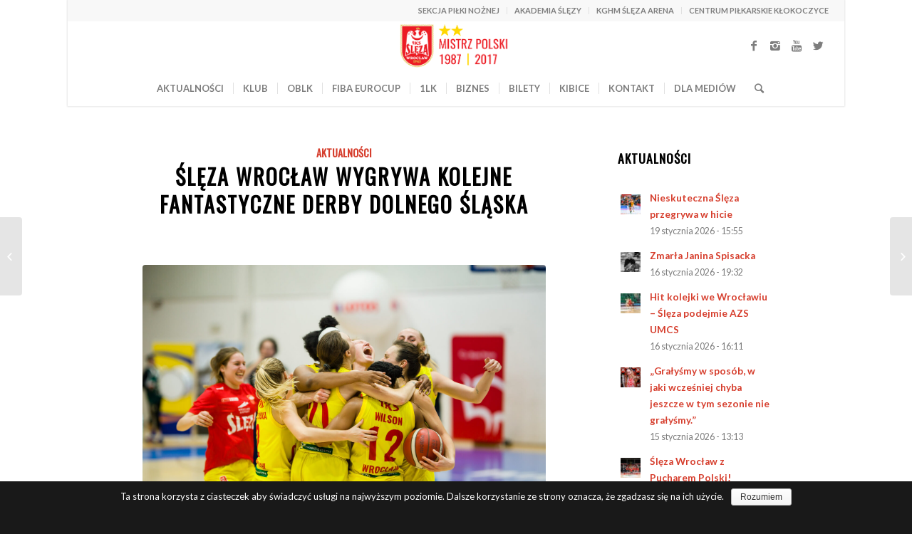

--- FILE ---
content_type: text/html; charset=UTF-8
request_url: http://koszykowka.slezawroclaw.pl/sleza-wroclaw-wygrywa-kolejne-fantastyczne-derby-dolnego-slaska/
body_size: 16922
content:
<!DOCTYPE html>
<html lang="pl-PL" prefix="og: http://ogp.me/ns#" class="html_boxed responsive av-preloader-active av-preloader-enabled av-default-lightbox  html_header_top html_logo_center html_bottom_nav_header html_menu_right html_custom html_header_sticky html_header_shrinking_disabled html_header_topbar_active html_mobile_menu_tablet html_disabled html_header_searchicon html_content_align_center html_header_unstick_top html_header_stretch html_minimal_header html_minimal_header_shadow html_elegant-blog html_entry_id_23893 av-no-preview ">
<head>
<meta charset="UTF-8" />


<!-- mobile setting -->
<meta name="viewport" content="width=device-width, initial-scale=1, maximum-scale=1">

<!-- Scripts/CSS and wp_head hook -->
<title>Ślęza Wrocław wygrywa kolejne fantastyczne derby Dolnego Śląska - Ślęza Wrocław - koszykówka</title>

<!-- This site is optimized with the Yoast SEO plugin v4.9 - https://yoast.com/wordpress/plugins/seo/ -->
<link rel="canonical" href="http://koszykowka.slezawroclaw.pl/sleza-wroclaw-wygrywa-kolejne-fantastyczne-derby-dolnego-slaska/" />
<meta property="og:locale" content="pl_PL" />
<meta property="og:type" content="article" />
<meta property="og:title" content="Ślęza Wrocław wygrywa kolejne fantastyczne derby Dolnego Śląska - Ślęza Wrocław - koszykówka" />
<meta property="og:description" content="Ślęza Wrocław pokonała po dogrywce BC Polkowice w meczu 5. kolejki Energa Basket Ligi Kobiet. Spotkanie to było znakomitą reklamą koszykówki i na długo powinno pozostać w pamięci fanów basketu. Już od pierwszych minut zapowiadało się na niezapomniane widowisko, bowiem żadna ze stron nie zamierzała odpuścić. Ślęza trafiła trzy trójki w sześć minut i żółto-czerwonym &hellip;" />
<meta property="og:url" content="http://koszykowka.slezawroclaw.pl/sleza-wroclaw-wygrywa-kolejne-fantastyczne-derby-dolnego-slaska/" />
<meta property="og:site_name" content="Ślęza Wrocław - koszykówka" />
<meta property="article:publisher" content="https://www.facebook.com/1KSSlezaWroclaw/" />
<meta property="article:section" content="Aktualności" />
<meta property="article:published_time" content="2021-10-31T22:34:03+00:00" />
<meta property="og:image" content="http://koszykowka.slezawroclaw.pl/wp-content/uploads/2021/10/R5A_0589.jpg" />
<meta property="og:image:width" content="2178" />
<meta property="og:image:height" content="1500" />
<meta name="twitter:card" content="summary" />
<meta name="twitter:description" content="Ślęza Wrocław pokonała po dogrywce BC Polkowice w meczu 5. kolejki Energa Basket Ligi Kobiet. Spotkanie to było znakomitą reklamą koszykówki i na długo powinno pozostać w pamięci fanów basketu. Już od pierwszych minut zapowiadało się na niezapomniane widowisko, bowiem żadna ze stron nie zamierzała odpuścić. Ślęza trafiła trzy trójki w sześć minut i żółto-czerwonym [&hellip;]" />
<meta name="twitter:title" content="Ślęza Wrocław wygrywa kolejne fantastyczne derby Dolnego Śląska - Ślęza Wrocław - koszykówka" />
<meta name="twitter:site" content="@SlezaWroclaw" />
<meta name="twitter:image" content="http://koszykowka.slezawroclaw.pl/wp-content/uploads/2021/10/R5A_0589.jpg" />
<meta name="twitter:creator" content="@SlezaWroclaw" />
<!-- / Yoast SEO plugin. -->

<link rel='dns-prefetch' href='//s.w.org' />
<link rel="alternate" type="application/rss+xml" title="Ślęza Wrocław - koszykówka &raquo; Kanał z wpisami" href="http://koszykowka.slezawroclaw.pl/feed/" />
<link rel="alternate" type="application/rss+xml" title="Ślęza Wrocław - koszykówka &raquo; Kanał z komentarzami" href="http://koszykowka.slezawroclaw.pl/comments/feed/" />
<link rel="alternate" type="application/rss+xml" title="Ślęza Wrocław - koszykówka &raquo; Ślęza Wrocław wygrywa kolejne fantastyczne derby Dolnego Śląska Kanał z komentarzami" href="http://koszykowka.slezawroclaw.pl/sleza-wroclaw-wygrywa-kolejne-fantastyczne-derby-dolnego-slaska/feed/" />

<!-- google webfont font replacement -->
<link rel='stylesheet' id='avia-google-webfont' href='//fonts.googleapis.com/css?family=Oswald%7CLato:300,400,700' type='text/css' media='all'/> 
		<script type="text/javascript">
			window._wpemojiSettings = {"baseUrl":"https:\/\/s.w.org\/images\/core\/emoji\/2.2.1\/72x72\/","ext":".png","svgUrl":"https:\/\/s.w.org\/images\/core\/emoji\/2.2.1\/svg\/","svgExt":".svg","source":{"concatemoji":"http:\/\/koszykowka.slezawroclaw.pl\/wp-includes\/js\/wp-emoji-release.min.js?ver=4.7.29"}};
			!function(t,a,e){var r,n,i,o=a.createElement("canvas"),l=o.getContext&&o.getContext("2d");function c(t){var e=a.createElement("script");e.src=t,e.defer=e.type="text/javascript",a.getElementsByTagName("head")[0].appendChild(e)}for(i=Array("flag","emoji4"),e.supports={everything:!0,everythingExceptFlag:!0},n=0;n<i.length;n++)e.supports[i[n]]=function(t){var e,a=String.fromCharCode;if(!l||!l.fillText)return!1;switch(l.clearRect(0,0,o.width,o.height),l.textBaseline="top",l.font="600 32px Arial",t){case"flag":return(l.fillText(a(55356,56826,55356,56819),0,0),o.toDataURL().length<3e3)?!1:(l.clearRect(0,0,o.width,o.height),l.fillText(a(55356,57331,65039,8205,55356,57096),0,0),e=o.toDataURL(),l.clearRect(0,0,o.width,o.height),l.fillText(a(55356,57331,55356,57096),0,0),e!==o.toDataURL());case"emoji4":return l.fillText(a(55357,56425,55356,57341,8205,55357,56507),0,0),e=o.toDataURL(),l.clearRect(0,0,o.width,o.height),l.fillText(a(55357,56425,55356,57341,55357,56507),0,0),e!==o.toDataURL()}return!1}(i[n]),e.supports.everything=e.supports.everything&&e.supports[i[n]],"flag"!==i[n]&&(e.supports.everythingExceptFlag=e.supports.everythingExceptFlag&&e.supports[i[n]]);e.supports.everythingExceptFlag=e.supports.everythingExceptFlag&&!e.supports.flag,e.DOMReady=!1,e.readyCallback=function(){e.DOMReady=!0},e.supports.everything||(r=function(){e.readyCallback()},a.addEventListener?(a.addEventListener("DOMContentLoaded",r,!1),t.addEventListener("load",r,!1)):(t.attachEvent("onload",r),a.attachEvent("onreadystatechange",function(){"complete"===a.readyState&&e.readyCallback()})),(r=e.source||{}).concatemoji?c(r.concatemoji):r.wpemoji&&r.twemoji&&(c(r.twemoji),c(r.wpemoji)))}(window,document,window._wpemojiSettings);
		</script>
		<style type="text/css">
img.wp-smiley,
img.emoji {
	display: inline !important;
	border: none !important;
	box-shadow: none !important;
	height: 1em !important;
	width: 1em !important;
	margin: 0 .07em !important;
	vertical-align: -0.1em !important;
	background: none !important;
	padding: 0 !important;
}
</style>
<link rel='stylesheet' id='cookie-notice-front-css'  href='http://koszykowka.slezawroclaw.pl/wp-content/plugins/cookie-notice/css/front.min.css?ver=4.7.29' type='text/css' media='all' />
<link rel='stylesheet' id='popup-maker-site-css'  href='http://koszykowka.slezawroclaw.pl/wp-content/plugins/popup-maker/assets/css/site.min.css?ver=1.6.6' type='text/css' media='all' />
<link rel='stylesheet' id='avia-grid-css'  href='http://koszykowka.slezawroclaw.pl/wp-content/themes/enfold/css/grid.css?ver=2' type='text/css' media='all' />
<link rel='stylesheet' id='avia-base-css'  href='http://koszykowka.slezawroclaw.pl/wp-content/themes/enfold/css/base.css?ver=2' type='text/css' media='all' />
<link rel='stylesheet' id='avia-layout-css'  href='http://koszykowka.slezawroclaw.pl/wp-content/themes/enfold/css/layout.css?ver=2' type='text/css' media='all' />
<link rel='stylesheet' id='avia-scs-css'  href='http://koszykowka.slezawroclaw.pl/wp-content/themes/enfold/css/shortcodes.css?ver=2' type='text/css' media='all' />
<link rel='stylesheet' id='avia-popup-css-css'  href='http://koszykowka.slezawroclaw.pl/wp-content/themes/enfold/js/aviapopup/magnific-popup.css?ver=1' type='text/css' media='screen' />
<link rel='stylesheet' id='avia-media-css'  href='http://koszykowka.slezawroclaw.pl/wp-content/themes/enfold/js/mediaelement/skin-1/mediaelementplayer.css?ver=1' type='text/css' media='screen' />
<link rel='stylesheet' id='avia-print-css'  href='http://koszykowka.slezawroclaw.pl/wp-content/themes/enfold/css/print.css?ver=1' type='text/css' media='print' />
<link rel='stylesheet' id='avia-dynamic-css'  href='http://koszykowka.slezawroclaw.pl/wp-content/uploads/dynamic_avia/enfold.css?ver=6437d2638e305' type='text/css' media='all' />
<link rel='stylesheet' id='avia-custom-css'  href='http://koszykowka.slezawroclaw.pl/wp-content/themes/enfold/css/custom.css?ver=2' type='text/css' media='all' />
<script type='text/javascript' src='http://koszykowka.slezawroclaw.pl/wp-includes/js/jquery/jquery.js?ver=1.12.4'></script>
<script type='text/javascript' src='http://koszykowka.slezawroclaw.pl/wp-includes/js/jquery/jquery-migrate.min.js?ver=1.4.1'></script>
<script type='text/javascript'>
/* <![CDATA[ */
var cnArgs = {"ajaxurl":"http:\/\/koszykowka.slezawroclaw.pl\/wp-admin\/admin-ajax.php","hideEffect":"fade","onScroll":"no","onScrollOffset":"100","cookieName":"cookie_notice_accepted","cookieValue":"true","cookieTime":"2592000","cookiePath":"\/","cookieDomain":"","redirection":"","cache":"","refuse":"no","revoke_cookies":"0","revoke_cookies_opt":"automatic","secure":"0"};
/* ]]> */
</script>
<script type='text/javascript' src='http://koszykowka.slezawroclaw.pl/wp-content/plugins/cookie-notice/js/front.min.js?ver=1.2.43'></script>
<script type='text/javascript' src='http://koszykowka.slezawroclaw.pl/wp-content/themes/enfold/js/avia-compat.js?ver=2'></script>
<link rel='https://api.w.org/' href='http://koszykowka.slezawroclaw.pl/wp-json/' />
<link rel="EditURI" type="application/rsd+xml" title="RSD" href="http://koszykowka.slezawroclaw.pl/xmlrpc.php?rsd" />
<link rel="wlwmanifest" type="application/wlwmanifest+xml" href="http://koszykowka.slezawroclaw.pl/wp-includes/wlwmanifest.xml" /> 
<meta name="generator" content="WordPress 4.7.29" />
<link rel='shortlink' href='http://koszykowka.slezawroclaw.pl/?p=23893' />
<link rel="alternate" type="application/json+oembed" href="http://koszykowka.slezawroclaw.pl/wp-json/oembed/1.0/embed?url=http%3A%2F%2Fkoszykowka.slezawroclaw.pl%2Fsleza-wroclaw-wygrywa-kolejne-fantastyczne-derby-dolnego-slaska%2F" />
<link rel="alternate" type="text/xml+oembed" href="http://koszykowka.slezawroclaw.pl/wp-json/oembed/1.0/embed?url=http%3A%2F%2Fkoszykowka.slezawroclaw.pl%2Fsleza-wroclaw-wygrywa-kolejne-fantastyczne-derby-dolnego-slaska%2F&#038;format=xml" />

            <!--/ Facebook Thumb Fixer Open Graph /-->
            <meta property="og:type" content="article" />
            <meta property="og:url" content="http://koszykowka.slezawroclaw.pl/sleza-wroclaw-wygrywa-kolejne-fantastyczne-derby-dolnego-slaska/" />
            <meta property="og:title" content="Ślęza Wrocław wygrywa kolejne fantastyczne derby Dolnego Śląska" />
            <meta property="og:description" content="Ślęza Wrocław pokonała po dogrywce BC Polkowice w meczu 5. kolejki Energa Basket Ligi Kobiet. Spotkanie to było znakomitą reklamą koszykówki i na długo powinno pozostać w pamięci fanów basketu. Już od pierwszych minut zapowiadało się na niezapomniane widowisko, bowiem żadna ze stron nie zamierzała odpuścić. Ślęza trafiła trzy trójki w sześć minut i żółto-czerwonym [&hellip;]" />
            <meta property="og:site_name" content="Ślęza Wrocław - koszykówka" />
            <meta property="og:image" content="http://koszykowka.slezawroclaw.pl/wp-content/uploads/2021/10/R5A_0589.jpg" />

            <meta itemscope itemtype="article" />
            <meta itemprop="description" content="Ślęza Wrocław pokonała po dogrywce BC Polkowice w meczu 5. kolejki Energa Basket Ligi Kobiet. Spotkanie to było znakomitą reklamą koszykówki i na długo powinno pozostać w pamięci fanów basketu. Już od pierwszych minut zapowiadało się na niezapomniane widowisko, bowiem żadna ze stron nie zamierzała odpuścić. Ślęza trafiła trzy trójki w sześć minut i żółto-czerwonym [&hellip;]" />
            <meta itemprop="image" content="http://koszykowka.slezawroclaw.pl/wp-content/uploads/2021/10/R5A_0589.jpg" />
            

<script type="text/javascript">
(function(url){
	if(/(?:Chrome\/26\.0\.1410\.63 Safari\/537\.31|WordfenceTestMonBot)/.test(navigator.userAgent)){ return; }
	var addEvent = function(evt, handler) {
		if (window.addEventListener) {
			document.addEventListener(evt, handler, false);
		} else if (window.attachEvent) {
			document.attachEvent('on' + evt, handler);
		}
	};
	var removeEvent = function(evt, handler) {
		if (window.removeEventListener) {
			document.removeEventListener(evt, handler, false);
		} else if (window.detachEvent) {
			document.detachEvent('on' + evt, handler);
		}
	};
	var evts = 'contextmenu dblclick drag dragend dragenter dragleave dragover dragstart drop keydown keypress keyup mousedown mousemove mouseout mouseover mouseup mousewheel scroll'.split(' ');
	var logHuman = function() {
		var wfscr = document.createElement('script');
		wfscr.type = 'text/javascript';
		wfscr.async = true;
		wfscr.src = url + '&r=' + Math.random();
		(document.getElementsByTagName('head')[0]||document.getElementsByTagName('body')[0]).appendChild(wfscr);
		for (var i = 0; i < evts.length; i++) {
			removeEvent(evts[i], logHuman);
		}
	};
	for (var i = 0; i < evts.length; i++) {
		addEvent(evts[i], logHuman);
	}
})('//koszykowka.slezawroclaw.pl/?wordfence_logHuman=1&hid=F76A64CE2C970000A8651B78114B22D9');
</script><link rel="profile" href="http://gmpg.org/xfn/11" />
<link rel="alternate" type="application/rss+xml" title="Ślęza Wrocław - koszykówka RSS2 Feed" href="http://koszykowka.slezawroclaw.pl/feed/" />
<link rel="pingback" href="http://koszykowka.slezawroclaw.pl/xmlrpc.php" />

<style type='text/css' media='screen'>
 #top #header_main > .container, #top #header_main > .container .main_menu  .av-main-nav > li > a, #top #header_main #menu-item-shop .cart_dropdown_link{ height:70px; line-height: 70px; }
 .html_top_nav_header .av-logo-container{ height:70px;  }
 .html_header_top.html_header_sticky #top #wrap_all #main{ padding-top:152px; } 
</style>
<!--[if lt IE 9]><script src="http://koszykowka.slezawroclaw.pl/wp-content/themes/enfold/js/html5shiv.js"></script><![endif]-->
<link rel="icon" href="http://koszykowka.slezawroclaw.pl/wp-content/uploads/2017/07/sleza-favicon-01.png" type="image/png">


<!--
Debugging Info for Theme support: 

Theme: Enfold
Version: 4.0.7
Installed: enfold
AviaFramework Version: 4.6
AviaBuilder Version: 0.9.5
ML:512-PU:17-PLA:10
WP:4.7.29
Updates: disabled
-->

<style type='text/css'>
@font-face {font-family: 'entypo-fontello'; font-weight: normal; font-style: normal;
src: url('http://koszykowka.slezawroclaw.pl/wp-content/themes/enfold/config-templatebuilder/avia-template-builder/assets/fonts/entypo-fontello.eot?v=3');
src: url('http://koszykowka.slezawroclaw.pl/wp-content/themes/enfold/config-templatebuilder/avia-template-builder/assets/fonts/entypo-fontello.eot?v=3#iefix') format('embedded-opentype'), 
url('http://koszykowka.slezawroclaw.pl/wp-content/themes/enfold/config-templatebuilder/avia-template-builder/assets/fonts/entypo-fontello.woff?v=3') format('woff'), 
url('http://koszykowka.slezawroclaw.pl/wp-content/themes/enfold/config-templatebuilder/avia-template-builder/assets/fonts/entypo-fontello.ttf?v=3') format('truetype'), 
url('http://koszykowka.slezawroclaw.pl/wp-content/themes/enfold/config-templatebuilder/avia-template-builder/assets/fonts/entypo-fontello.svg?v=3#entypo-fontello') format('svg');
} #top .avia-font-entypo-fontello, body .avia-font-entypo-fontello, html body [data-av_iconfont='entypo-fontello']:before{ font-family: 'entypo-fontello'; }

@font-face {font-family: 'flaticon-sports'; font-weight: normal; font-style: normal;
src: url('http://koszykowka.slezawroclaw.pl/wp-content/uploads/avia_fonts/flaticon-sports/flaticon-sports.eot');
src: url('http://koszykowka.slezawroclaw.pl/wp-content/uploads/avia_fonts/flaticon-sports/flaticon-sports.eot?#iefix') format('embedded-opentype'), 
url('http://koszykowka.slezawroclaw.pl/wp-content/uploads/avia_fonts/flaticon-sports/flaticon-sports.woff') format('woff'), 
url('http://koszykowka.slezawroclaw.pl/wp-content/uploads/avia_fonts/flaticon-sports/flaticon-sports.ttf') format('truetype'), 
url('http://koszykowka.slezawroclaw.pl/wp-content/uploads/avia_fonts/flaticon-sports/flaticon-sports.svg#flaticon-sports') format('svg');
} #top .avia-font-flaticon-sports, body .avia-font-flaticon-sports, html body [data-av_iconfont='flaticon-sports']:before{ font-family: 'flaticon-sports'; }
</style>	<style id="pum-styles" type="text/css" media="all">
	/* Popup Google Fonts */
@import url('//fonts.googleapis.com/css?family=Montserrat|Acme');

/* Popup Theme 6327: Default Theme */
.popmake-overlay.theme-6327, .popmake-overlay.theme-default-theme { background-color: rgba( 255, 255, 255, 1.00 ) } 
.popmake.theme-6327, .popmake.theme-default-theme { padding: 18px; border-radius: 0px; border: 1px none #000000; box-shadow: 1px 1px 3px 0px rgba( 2, 2, 2, 0.23 ); background-color: rgba( 249, 249, 249, 1.00 ) } 
.popmake.theme-6327 .popmake-title, .popmake.theme-default-theme .popmake-title { color: #000000; text-align: left; text-shadow: 0px 0px 0px rgba( 2, 2, 2, 0.23 ); font-family: inherit; font-weight: inherit; font-size: 32px; font-style: normal; line-height: 36px } 
.popmake.theme-6327 .popmake-content, .popmake.theme-default-theme .popmake-content { color: #8c8c8c; font-family: inherit; font-weight: inherit; font-style: normal } 
.popmake.theme-6327 > .popmake-close, .popmake.theme-default-theme > .popmake-close { height: auto; width: auto; left: auto; right: 0px; bottom: auto; top: 0px; padding: 8px; color: #ffffff; font-family: inherit; font-weight: inherit; font-size: 12px; font-style: normal; line-height: 14px; border: 1px none #ffffff; border-radius: 0px; box-shadow: 0px 0px 0px 0px rgba( 2, 2, 2, 0.23 ); text-shadow: 0px 0px 0px rgba( 0, 0, 0, 0.23 ); background-color: rgba( 0, 183, 205, 1.00 ) } 

/* Popup Theme 6328: Light Box */
.popmake-overlay.theme-6328, .popmake-overlay.theme-lightbox { background-color: rgba( 0, 0, 0, 0.60 ) } 
.popmake.theme-6328, .popmake.theme-lightbox { padding: 18px; border-radius: 3px; border: 8px solid #000000; box-shadow: 0px 0px 30px 0px rgba( 2, 2, 2, 1.00 ); background-color: rgba( 255, 255, 255, 1.00 ) } 
.popmake.theme-6328 .popmake-title, .popmake.theme-lightbox .popmake-title { color: #000000; text-align: left; text-shadow: 0px 0px 0px rgba( 2, 2, 2, 0.23 ); font-family: inherit; font-size: 32px; line-height: 36px } 
.popmake.theme-6328 .popmake-content, .popmake.theme-lightbox .popmake-content { color: #000000; font-family: inherit } 
.popmake.theme-6328 > .popmake-close, .popmake.theme-lightbox > .popmake-close { height: 30px; width: 30px; left: auto; right: -24px; bottom: auto; top: -24px; padding: 0px; color: #ffffff; font-family: inherit; font-size: 24px; line-height: 26px; border: 2px solid #ffffff; border-radius: 30px; box-shadow: 0px 0px 15px 1px rgba( 2, 2, 2, 0.75 ); text-shadow: 0px 0px 0px rgba( 0, 0, 0, 0.23 ); background-color: rgba( 0, 0, 0, 1.00 ) } 

/* Popup Theme 6329: Enterprise Blue */
.popmake-overlay.theme-6329, .popmake-overlay.theme-enterprise-blue { background-color: rgba( 0, 0, 0, 0.70 ) } 
.popmake.theme-6329, .popmake.theme-enterprise-blue { padding: 28px; border-radius: 5px; border: 1px none #000000; box-shadow: 0px 10px 25px 4px rgba( 2, 2, 2, 0.50 ); background-color: rgba( 255, 255, 255, 1.00 ) } 
.popmake.theme-6329 .popmake-title, .popmake.theme-enterprise-blue .popmake-title { color: #315b7c; text-align: left; text-shadow: 0px 0px 0px rgba( 2, 2, 2, 0.23 ); font-family: inherit; font-size: 34px; line-height: 36px } 
.popmake.theme-6329 .popmake-content, .popmake.theme-enterprise-blue .popmake-content { color: #2d2d2d; font-family: inherit } 
.popmake.theme-6329 > .popmake-close, .popmake.theme-enterprise-blue > .popmake-close { height: 28px; width: 28px; left: auto; right: 8px; bottom: auto; top: 8px; padding: 4px; color: #ffffff; font-family: inherit; font-size: 20px; line-height: 20px; border: 1px none #ffffff; border-radius: 42px; box-shadow: 0px 0px 0px 0px rgba( 2, 2, 2, 0.23 ); text-shadow: 0px 0px 0px rgba( 0, 0, 0, 0.23 ); background-color: rgba( 49, 91, 124, 1.00 ) } 

/* Popup Theme 6330: Hello Box */
.popmake-overlay.theme-6330, .popmake-overlay.theme-hello-box { background-color: rgba( 0, 0, 0, 0.75 ) } 
.popmake.theme-6330, .popmake.theme-hello-box { padding: 30px; border-radius: 80px; border: 14px solid #81d742; box-shadow: 0px 0px 0px 0px rgba( 2, 2, 2, 0.00 ); background-color: rgba( 255, 255, 255, 1.00 ) } 
.popmake.theme-6330 .popmake-title, .popmake.theme-hello-box .popmake-title { color: #2d2d2d; text-align: left; text-shadow: 0px 0px 0px rgba( 2, 2, 2, 0.23 ); font-family: Montserrat; font-size: 32px; line-height: 36px } 
.popmake.theme-6330 .popmake-content, .popmake.theme-hello-box .popmake-content { color: #2d2d2d; font-family: inherit } 
.popmake.theme-6330 > .popmake-close, .popmake.theme-hello-box > .popmake-close { height: auto; width: auto; left: auto; right: -30px; bottom: auto; top: -30px; padding: 0px; color: #2d2d2d; font-family: inherit; font-size: 32px; line-height: 28px; border: 1px none #ffffff; border-radius: 28px; box-shadow: 0px 0px 0px 0px rgba( 2, 2, 2, 0.23 ); text-shadow: 0px 0px 0px rgba( 0, 0, 0, 0.23 ); background-color: rgba( 255, 255, 255, 1.00 ) } 

/* Popup Theme 6331: Cutting Edge */
.popmake-overlay.theme-6331, .popmake-overlay.theme-cutting-edge { background-color: rgba( 0, 0, 0, 0.50 ) } 
.popmake.theme-6331, .popmake.theme-cutting-edge { padding: 18px; border-radius: 0px; border: 1px none #000000; box-shadow: 0px 10px 25px 0px rgba( 2, 2, 2, 0.50 ); background-color: rgba( 30, 115, 190, 1.00 ) } 
.popmake.theme-6331 .popmake-title, .popmake.theme-cutting-edge .popmake-title { color: #ffffff; text-align: left; text-shadow: 0px 0px 0px rgba( 2, 2, 2, 0.23 ); font-family: Sans-Serif; font-size: 26px; line-height: 28px } 
.popmake.theme-6331 .popmake-content, .popmake.theme-cutting-edge .popmake-content { color: #ffffff; font-family: inherit } 
.popmake.theme-6331 > .popmake-close, .popmake.theme-cutting-edge > .popmake-close { height: 24px; width: 24px; left: auto; right: 0px; bottom: auto; top: 0px; padding: 0px; color: #1e73be; font-family: inherit; font-size: 32px; line-height: 24px; border: 1px none #ffffff; border-radius: 0px; box-shadow: -1px 1px 1px 0px rgba( 2, 2, 2, 0.10 ); text-shadow: -1px 1px 1px rgba( 0, 0, 0, 0.10 ); background-color: rgba( 238, 238, 34, 1.00 ) } 

/* Popup Theme 6332: Framed Border */
.popmake-overlay.theme-6332, .popmake-overlay.theme-framed-border { background-color: rgba( 255, 255, 255, 0.50 ) } 
.popmake.theme-6332, .popmake.theme-framed-border { padding: 18px; border-radius: 0px; border: 20px outset #dd3333; box-shadow: 1px 1px 3px 0px rgba( 2, 2, 2, 0.97 ) inset; background-color: rgba( 255, 251, 239, 1.00 ) } 
.popmake.theme-6332 .popmake-title, .popmake.theme-framed-border .popmake-title { color: #000000; text-align: left; text-shadow: 0px 0px 0px rgba( 2, 2, 2, 0.23 ); font-family: inherit; font-size: 32px; line-height: 36px } 
.popmake.theme-6332 .popmake-content, .popmake.theme-framed-border .popmake-content { color: #2d2d2d; font-family: inherit } 
.popmake.theme-6332 > .popmake-close, .popmake.theme-framed-border > .popmake-close { height: 20px; width: 20px; left: auto; right: -20px; bottom: auto; top: -20px; padding: 0px; color: #ffffff; font-family: Acme; font-size: 20px; line-height: 20px; border: 1px none #ffffff; border-radius: 0px; box-shadow: 0px 0px 0px 0px rgba( 2, 2, 2, 0.23 ); text-shadow: 0px 0px 0px rgba( 0, 0, 0, 0.23 ); background-color: rgba( 0, 0, 0, 0.55 ) } 


	
		</style>
</head>




<body id="top" class="post-template-default single single-post postid-23893 single-format-standard boxed oswald lato  cookies-not-set" itemscope="itemscope" itemtype="https://schema.org/WebPage" >

	<div class='av-siteloader-wrap av-transition-enabled av-transition-with-logo'><div class='av-siteloader-inner'><div class='av-siteloader-cell'><img class='av-preloading-logo' src='http://koszykowka.slezawroclaw.pl/wp-content/uploads/2017/07/sleza_www_new.png' alt='Loading' title='Loading' /><div class='av-siteloader'><div class='av-siteloader-extra'></div></div></div></div></div>
	<div id='wrap_all'>

	
<header id='header' class='all_colors header_color light_bg_color  av_header_top av_logo_center av_bottom_nav_header av_menu_right av_custom av_header_sticky av_header_shrinking_disabled av_header_stretch av_mobile_menu_tablet av_header_searchicon av_header_unstick_top av_seperator_small_border av_minimal_header av_minimal_header_shadow'  role="banner" itemscope="itemscope" itemtype="https://schema.org/WPHeader" >

<a id="advanced_menu_toggle" href="#" aria-hidden='true' data-av_icon='' data-av_iconfont='entypo-fontello'></a><a id="advanced_menu_hide" href="#" 	aria-hidden='true' data-av_icon='' data-av_iconfont='entypo-fontello'></a>		<div id='header_meta' class='container_wrap container_wrap_meta  av_icon_active_main av_secondary_right av_extra_header_active av_entry_id_23893'>
		
			      <div class='container'>
			      <nav class='sub_menu'  role="navigation" itemscope="itemscope" itemtype="https://schema.org/SiteNavigationElement" ><ul id="avia2-menu" class="menu"><li id="menu-item-1325" class="menu-item menu-item-type-custom menu-item-object-custom menu-item-1325"><a href="http://pilkanozna.slezawroclaw.pl/">SEKCJA PIŁKI NOŻNEJ</a></li>
<li id="menu-item-1326" class="menu-item menu-item-type-custom menu-item-object-custom menu-item-1326"><a href="http://akademia.slezawroclaw.pl/">AKADEMIA ŚLĘZY</a></li>
<li id="menu-item-18973" class="menu-item menu-item-type-custom menu-item-object-custom menu-item-18973"><a href="http://klokoczyce.slezawroclaw.pl">KGHM ŚLĘZA ARENA</a></li>
<li id="menu-item-36174" class="menu-item menu-item-type-custom menu-item-object-custom menu-item-36174"><a href="http://centrumpilkarskieklokoczyce.pl">CENTRUM PIŁKARSKIE KŁOKOCZYCE</a></li>
</ul></nav>			      </div>
		</div>

		<div  id='header_main' class='container_wrap container_wrap_logo'>
	
        <div class='container av-logo-container'><div class='inner-container'><span class='logo'><a href='http://koszykowka.slezawroclaw.pl/'><img height='100' width='300' src='http://koszykowka.slezawroclaw.pl/wp-content/uploads/2017/07/sleza_www_new.png' alt='Ślęza Wrocław - koszykówka' /></a></span><ul class='noLightbox social_bookmarks icon_count_4'><li class='social_bookmarks_facebook av-social-link-facebook social_icon_1'><a target='_blank' href='https://www.facebook.com/1KSSlezaWroclaw' aria-hidden='true' data-av_icon='' data-av_iconfont='entypo-fontello' title='Facebook'><span class='avia_hidden_link_text'>Facebook</span></a></li><li class='social_bookmarks_instagram av-social-link-instagram social_icon_2'><a target='_blank' href='https://www.instagram.com/1ksslezawroclaw/' aria-hidden='true' data-av_icon='' data-av_iconfont='entypo-fontello' title='Instagram'><span class='avia_hidden_link_text'>Instagram</span></a></li><li class='social_bookmarks_youtube av-social-link-youtube social_icon_3'><a target='_blank' href='https://www.youtube.com/user/slezawroclaw1' aria-hidden='true' data-av_icon='' data-av_iconfont='entypo-fontello' title='Youtube'><span class='avia_hidden_link_text'>Youtube</span></a></li><li class='social_bookmarks_twitter av-social-link-twitter social_icon_4'><a target='_blank' href='https://twitter.com/SlezaWroclaw' aria-hidden='true' data-av_icon='' data-av_iconfont='entypo-fontello' title='Twitter'><span class='avia_hidden_link_text'>Twitter</span></a></li></ul></div></div><div id='header_main_alternate' class='container_wrap'><div class='container'><nav class='main_menu' data-selectname='Select a page'  role="navigation" itemscope="itemscope" itemtype="https://schema.org/SiteNavigationElement" ><div class="avia-menu av-main-nav-wrap"><ul id="avia-menu" class="menu av-main-nav"><li id="menu-item-2772" class="menu-item menu-item-type-post_type menu-item-object-page menu-item-top-level menu-item-top-level-1"><a href="http://koszykowka.slezawroclaw.pl/news/" itemprop="url"><span class="avia-bullet"></span><span class="avia-menu-text">AKTUALNOŚCI</span><span class="avia-menu-fx"><span class="avia-arrow-wrap"><span class="avia-arrow"></span></span></span></a></li>
<li id="menu-item-1313" class="menu-item menu-item-type-custom menu-item-object-custom menu-item-has-children menu-item-top-level menu-item-top-level-2"><a href="#" itemprop="url"><span class="avia-bullet"></span><span class="avia-menu-text">KLUB</span><span class="avia-menu-fx"><span class="avia-arrow-wrap"><span class="avia-arrow"></span></span></span></a>


<ul class="sub-menu">
	<li id="menu-item-1333" class="menu-item menu-item-type-post_type menu-item-object-page"><a href="http://koszykowka.slezawroclaw.pl/historia/" itemprop="url"><span class="avia-bullet"></span><span class="avia-menu-text">Historia</span></a></li>
	<li id="menu-item-1338" class="menu-item menu-item-type-post_type menu-item-object-page"><a href="http://koszykowka.slezawroclaw.pl/sleza-to-wroclaw/" itemprop="url"><span class="avia-bullet"></span><span class="avia-menu-text">Ślęza to Wrocław</span></a></li>
	<li id="menu-item-2127" class="menu-item menu-item-type-custom menu-item-object-custom menu-item-has-children"><a href="#" itemprop="url"><span class="avia-bullet"></span><span class="avia-menu-text">Projekty specjalne</span></a>
	<ul class="sub-menu">
		<li id="menu-item-1336" class="menu-item menu-item-type-post_type menu-item-object-page"><a href="http://koszykowka.slezawroclaw.pl/sleza-rozrusza-wroclaw/" itemprop="url"><span class="avia-bullet"></span><span class="avia-menu-text">Ślęza rozrusza Wrocław</span></a></li>
		<li id="menu-item-1337" class="menu-item menu-item-type-post_type menu-item-object-page"><a href="http://koszykowka.slezawroclaw.pl/sleza-i-dco/" itemprop="url"><span class="avia-bullet"></span><span class="avia-menu-text">Ślęza i DCO</span></a></li>
	</ul>
</li>
</ul>
</li>
<li id="menu-item-1312" class="menu-item menu-item-type-custom menu-item-object-custom menu-item-has-children menu-item-top-level menu-item-top-level-3"><a href="#" itemprop="url"><span class="avia-bullet"></span><span class="avia-menu-text">OBLK</span><span class="avia-menu-fx"><span class="avia-arrow-wrap"><span class="avia-arrow"></span></span></span></a>


<ul class="sub-menu">
	<li id="menu-item-10791" class="menu-item menu-item-type-custom menu-item-object-custom menu-item-has-children"><a href="#" itemprop="url"><span class="avia-bullet"></span><span class="avia-menu-text">Skład</span></a>
	<ul class="sub-menu">
		<li id="menu-item-35878" class="menu-item menu-item-type-post_type menu-item-object-page"><a href="http://koszykowka.slezawroclaw.pl/sklad-20252026/" itemprop="url"><span class="avia-bullet"></span><span class="avia-menu-text">2025/2026</span></a></li>
		<li id="menu-item-20344" class="menu-item menu-item-type-custom menu-item-object-custom menu-item-has-children"><a href="#" itemprop="url"><span class="avia-bullet"></span><span class="avia-menu-text">Poprzednie sezony</span></a>
		<ul class="sub-menu">
			<li id="menu-item-32260" class="menu-item menu-item-type-custom menu-item-object-custom menu-item-has-children"><a href="#" itemprop="url"><span class="avia-bullet"></span><span class="avia-menu-text">2017-2021</span></a>
			<ul class="sub-menu">
				<li id="menu-item-1339" class="menu-item menu-item-type-post_type menu-item-object-page"><a href="http://koszykowka.slezawroclaw.pl/kadra/" itemprop="url"><span class="avia-bullet"></span><span class="avia-menu-text">2017/2018</span></a></li>
				<li id="menu-item-10790" class="menu-item menu-item-type-post_type menu-item-object-page"><a href="http://koszykowka.slezawroclaw.pl/sklad-20182019/" itemprop="url"><span class="avia-bullet"></span><span class="avia-menu-text">2018/2019</span></a></li>
				<li id="menu-item-16312" class="menu-item menu-item-type-post_type menu-item-object-page"><a href="http://koszykowka.slezawroclaw.pl/sklad-20192020/" itemprop="url"><span class="avia-bullet"></span><span class="avia-menu-text">2019/2020</span></a></li>
				<li id="menu-item-20361" class="menu-item menu-item-type-post_type menu-item-object-page"><a href="http://koszykowka.slezawroclaw.pl/sklad-20202021/" itemprop="url"><span class="avia-bullet"></span><span class="avia-menu-text">2020/2021</span></a></li>
			</ul>
</li>
			<li id="menu-item-32259" class="menu-item menu-item-type-custom menu-item-object-custom menu-item-has-children"><a href="#" itemprop="url"><span class="avia-bullet"></span><span class="avia-menu-text">2021-2025</span></a>
			<ul class="sub-menu">
				<li id="menu-item-22775" class="menu-item menu-item-type-post_type menu-item-object-page"><a href="http://koszykowka.slezawroclaw.pl/sklad-20212022/" itemprop="url"><span class="avia-bullet"></span><span class="avia-menu-text">2021/2022</span></a></li>
				<li id="menu-item-25822" class="menu-item menu-item-type-post_type menu-item-object-page"><a href="http://koszykowka.slezawroclaw.pl/sklad-20222023/" itemprop="url"><span class="avia-bullet"></span><span class="avia-menu-text">2022/2023</span></a></li>
				<li id="menu-item-28774" class="menu-item menu-item-type-post_type menu-item-object-page"><a href="http://koszykowka.slezawroclaw.pl/sklad-20232024-2/" itemprop="url"><span class="avia-bullet"></span><span class="avia-menu-text">2023/2024</span></a></li>
				<li id="menu-item-32263" class="menu-item menu-item-type-post_type menu-item-object-page"><a href="http://koszykowka.slezawroclaw.pl/sklad-20242025/" itemprop="url"><span class="avia-bullet"></span><span class="avia-menu-text">2024/2025</span></a></li>
			</ul>
</li>
		</ul>
</li>
	</ul>
</li>
	<li id="menu-item-22762" class="menu-item menu-item-type-custom menu-item-object-custom menu-item-has-children"><a href="#" itemprop="url"><span class="avia-bullet"></span><span class="avia-menu-text">Tabela i terminarz</span></a>
	<ul class="sub-menu">
		<li id="menu-item-36171" class="menu-item menu-item-type-post_type menu-item-object-page"><a href="http://koszykowka.slezawroclaw.pl/orlen-basket-liga-kobiet-2526/" itemprop="url"><span class="avia-bullet"></span><span class="avia-menu-text">2025/2026</span></a></li>
		<li id="menu-item-20345" class="menu-item menu-item-type-custom menu-item-object-custom menu-item-has-children"><a href="#" itemprop="url"><span class="avia-bullet"></span><span class="avia-menu-text">Poprzednie sezony</span></a>
		<ul class="sub-menu">
			<li id="menu-item-32262" class="menu-item menu-item-type-custom menu-item-object-custom menu-item-has-children"><a href="#" itemprop="url"><span class="avia-bullet"></span><span class="avia-menu-text">2017-2021</span></a>
			<ul class="sub-menu">
				<li id="menu-item-11317" class="menu-item menu-item-type-post_type menu-item-object-page"><a href="http://koszykowka.slezawroclaw.pl/energa-basket-liga-kobiet-1718/" itemprop="url"><span class="avia-bullet"></span><span class="avia-menu-text">2017/2018</span></a></li>
				<li id="menu-item-11327" class="menu-item menu-item-type-post_type menu-item-object-page"><a href="http://koszykowka.slezawroclaw.pl/energa-basket-liga-kobiet-1819/" itemprop="url"><span class="avia-bullet"></span><span class="avia-menu-text">2018/2019</span></a></li>
				<li id="menu-item-16313" class="menu-item menu-item-type-post_type menu-item-object-page"><a href="http://koszykowka.slezawroclaw.pl/energa-basket-liga-kobiet-1920/" itemprop="url"><span class="avia-bullet"></span><span class="avia-menu-text">2019/2020</span></a></li>
				<li id="menu-item-20346" class="menu-item menu-item-type-post_type menu-item-object-page"><a href="http://koszykowka.slezawroclaw.pl/energa-basket-liga-kobiet-2021/" itemprop="url"><span class="avia-bullet"></span><span class="avia-menu-text">2020/2021</span></a></li>
			</ul>
</li>
			<li id="menu-item-32261" class="menu-item menu-item-type-custom menu-item-object-custom menu-item-has-children"><a href="#" itemprop="url"><span class="avia-bullet"></span><span class="avia-menu-text">2021-2025</span></a>
			<ul class="sub-menu">
				<li id="menu-item-22774" class="menu-item menu-item-type-post_type menu-item-object-page"><a href="http://koszykowka.slezawroclaw.pl/energa-basket-liga-kobiet-2122/" itemprop="url"><span class="avia-bullet"></span><span class="avia-menu-text">2021/2022</span></a></li>
				<li id="menu-item-26037" class="menu-item menu-item-type-post_type menu-item-object-page"><a href="http://koszykowka.slezawroclaw.pl/energa-basket-liga-kobiet-2223/" itemprop="url"><span class="avia-bullet"></span><span class="avia-menu-text">2022/2023</span></a></li>
				<li id="menu-item-28773" class="menu-item menu-item-type-post_type menu-item-object-page"><a href="http://koszykowka.slezawroclaw.pl/orlen-basket-liga-kobiet-2324/" itemprop="url"><span class="avia-bullet"></span><span class="avia-menu-text">2023/2024</span></a></li>
				<li id="menu-item-32427" class="menu-item menu-item-type-post_type menu-item-object-page"><a href="http://koszykowka.slezawroclaw.pl/orlen-basket-liga-kobiet-2425/" itemprop="url"><span class="avia-bullet"></span><span class="avia-menu-text">2024/2025</span></a></li>
			</ul>
</li>
		</ul>
</li>
	</ul>
</li>
</ul>
</li>
<li id="menu-item-36324" class="menu-item menu-item-type-post_type menu-item-object-page menu-item-top-level menu-item-top-level-4"><a href="http://koszykowka.slezawroclaw.pl/fiba-eurocup-women-2526/" itemprop="url"><span class="avia-bullet"></span><span class="avia-menu-text">FIBA EUROCUP</span><span class="avia-menu-fx"><span class="avia-arrow-wrap"><span class="avia-arrow"></span></span></span></a></li>
<li id="menu-item-23034" class="menu-item menu-item-type-custom menu-item-object-custom menu-item-has-children menu-item-top-level menu-item-top-level-5"><a href="#" itemprop="url"><span class="avia-bullet"></span><span class="avia-menu-text">1LK</span><span class="avia-menu-fx"><span class="avia-arrow-wrap"><span class="avia-arrow"></span></span></span></a>


<ul class="sub-menu">
	<li id="menu-item-23035" class="menu-item menu-item-type-custom menu-item-object-custom menu-item-has-children"><a href="#" itemprop="url"><span class="avia-bullet"></span><span class="avia-menu-text">Skład</span></a>
	<ul class="sub-menu">
		<li id="menu-item-37495" class="menu-item menu-item-type-post_type menu-item-object-page"><a href="http://koszykowka.slezawroclaw.pl/krajowa-liga-koszykowki-2526/sklad-20252026/" itemprop="url"><span class="avia-bullet"></span><span class="avia-menu-text">2025/2026</span></a></li>
		<li id="menu-item-26183" class="menu-item menu-item-type-custom menu-item-object-custom menu-item-has-children"><a href="#" itemprop="url"><span class="avia-bullet"></span><span class="avia-menu-text">Poprzednie sezony</span></a>
		<ul class="sub-menu">
			<li id="menu-item-33259" class="menu-item menu-item-type-post_type menu-item-object-page"><a href="http://koszykowka.slezawroclaw.pl/krajowa-liga-koszykowki-2425/sklad-20242025/" itemprop="url"><span class="avia-bullet"></span><span class="avia-menu-text">2024/2025</span></a></li>
			<li id="menu-item-29474" class="menu-item menu-item-type-post_type menu-item-object-page"><a href="http://koszykowka.slezawroclaw.pl/i-liga-kobiet-2324/sklad-20232024/" itemprop="url"><span class="avia-bullet"></span><span class="avia-menu-text">2023/2024</span></a></li>
			<li id="menu-item-26188" class="menu-item menu-item-type-post_type menu-item-object-page"><a href="http://koszykowka.slezawroclaw.pl/i-liga-kobiet-2223/sklad-20222023-1lk/" itemprop="url"><span class="avia-bullet"></span><span class="avia-menu-text">2022/2023</span></a></li>
			<li id="menu-item-23038" class="menu-item menu-item-type-post_type menu-item-object-page"><a href="http://koszykowka.slezawroclaw.pl/sklad-1liga-20212022/" itemprop="url"><span class="avia-bullet"></span><span class="avia-menu-text">2021/2022</span></a></li>
		</ul>
</li>
	</ul>
</li>
	<li id="menu-item-23036" class="menu-item menu-item-type-custom menu-item-object-custom menu-item-has-children"><a href="#" itemprop="url"><span class="avia-bullet"></span><span class="avia-menu-text">Tabela i terminarz</span></a>
	<ul class="sub-menu">
		<li id="menu-item-36208" class="menu-item menu-item-type-post_type menu-item-object-page"><a href="http://koszykowka.slezawroclaw.pl/krajowa-liga-koszykowki-2526/" itemprop="url"><span class="avia-bullet"></span><span class="avia-menu-text">2025/2026</span></a></li>
		<li id="menu-item-26184" class="menu-item menu-item-type-custom menu-item-object-custom menu-item-has-children"><a href="#" itemprop="url"><span class="avia-bullet"></span><span class="avia-menu-text">Poprzednie sezony</span></a>
		<ul class="sub-menu">
			<li id="menu-item-32448" class="menu-item menu-item-type-post_type menu-item-object-page"><a href="http://koszykowka.slezawroclaw.pl/krajowa-liga-koszykowki-2425/" itemprop="url"><span class="avia-bullet"></span><span class="avia-menu-text">2024/2025</span></a></li>
			<li id="menu-item-29009" class="menu-item menu-item-type-post_type menu-item-object-page"><a href="http://koszykowka.slezawroclaw.pl/i-liga-kobiet-2324/" itemprop="url"><span class="avia-bullet"></span><span class="avia-menu-text">2023/2024</span></a></li>
			<li id="menu-item-26185" class="menu-item menu-item-type-post_type menu-item-object-page"><a href="http://koszykowka.slezawroclaw.pl/i-liga-kobiet-2223/" itemprop="url"><span class="avia-bullet"></span><span class="avia-menu-text">2022/2023</span></a></li>
			<li id="menu-item-23037" class="menu-item menu-item-type-post_type menu-item-object-page"><a href="http://koszykowka.slezawroclaw.pl/i-liga-kobiet-2122/" itemprop="url"><span class="avia-bullet"></span><span class="avia-menu-text">2021/2022</span></a></li>
		</ul>
</li>
	</ul>
</li>
</ul>
</li>
<li id="menu-item-1314" class="menu-item menu-item-type-custom menu-item-object-custom menu-item-has-children menu-item-top-level menu-item-top-level-6"><a href="#" itemprop="url"><span class="avia-bullet"></span><span class="avia-menu-text">BIZNES</span><span class="avia-menu-fx"><span class="avia-arrow-wrap"><span class="avia-arrow"></span></span></span></a>


<ul class="sub-menu">
	<li id="menu-item-5395" class="menu-item menu-item-type-post_type menu-item-object-page"><a href="http://koszykowka.slezawroclaw.pl/aktualnosci-biznes/" itemprop="url"><span class="avia-bullet"></span><span class="avia-menu-text">Aktualności</span></a></li>
	<li id="menu-item-1328" class="menu-item menu-item-type-post_type menu-item-object-page"><a href="http://koszykowka.slezawroclaw.pl/sponsorzy/" itemprop="url"><span class="avia-bullet"></span><span class="avia-menu-text">Sponsorzy</span></a></li>
	<li id="menu-item-10928" class="menu-item menu-item-type-post_type menu-item-object-page"><a href="http://koszykowka.slezawroclaw.pl/partnerzy/" itemprop="url"><span class="avia-bullet"></span><span class="avia-menu-text">Partnerzy</span></a></li>
	<li id="menu-item-3306" class="menu-item menu-item-type-post_type menu-item-object-page"><a href="http://koszykowka.slezawroclaw.pl/wspolpraca/" itemprop="url"><span class="avia-bullet"></span><span class="avia-menu-text">Współpraca</span></a></li>
</ul>
</li>
<li id="menu-item-2130" class="menu-item menu-item-type-custom menu-item-object-custom menu-item-has-children menu-item-top-level menu-item-top-level-7"><a href="#" itemprop="url"><span class="avia-bullet"></span><span class="avia-menu-text">BILETY</span><span class="avia-menu-fx"><span class="avia-arrow-wrap"><span class="avia-arrow"></span></span></span></a>


<ul class="sub-menu">
	<li id="menu-item-2160" class="menu-item menu-item-type-post_type menu-item-object-page"><a href="http://koszykowka.slezawroclaw.pl/bilety/" itemprop="url"><span class="avia-bullet"></span><span class="avia-menu-text">Bilety</span></a></li>
	<li id="menu-item-3129" class="menu-item menu-item-type-post_type menu-item-object-page"><a href="http://koszykowka.slezawroclaw.pl/karnety/" itemprop="url"><span class="avia-bullet"></span><span class="avia-menu-text">Karnety</span></a></li>
</ul>
</li>
<li id="menu-item-1315" class="menu-item menu-item-type-custom menu-item-object-custom menu-item-has-children menu-item-top-level menu-item-top-level-8"><a href="#" itemprop="url"><span class="avia-bullet"></span><span class="avia-menu-text">KIBICE</span><span class="avia-menu-fx"><span class="avia-arrow-wrap"><span class="avia-arrow"></span></span></span></a>


<ul class="sub-menu">
	<li id="menu-item-2198" class="menu-item menu-item-type-post_type menu-item-object-page"><a href="http://koszykowka.slezawroclaw.pl/galerie/" itemprop="url"><span class="avia-bullet"></span><span class="avia-menu-text">Galerie</span></a></li>
	<li id="menu-item-2207" class="menu-item menu-item-type-post_type menu-item-object-page"><a href="http://koszykowka.slezawroclaw.pl/klub-kibica/" itemprop="url"><span class="avia-bullet"></span><span class="avia-menu-text">Klub kibica</span></a></li>
</ul>
</li>
<li id="menu-item-1317" class="menu-item menu-item-type-post_type menu-item-object-page menu-item-top-level menu-item-top-level-9"><a href="http://koszykowka.slezawroclaw.pl/kontakt/" itemprop="url"><span class="avia-bullet"></span><span class="avia-menu-text">KONTAKT</span><span class="avia-menu-fx"><span class="avia-arrow-wrap"><span class="avia-arrow"></span></span></span></a></li>
<li id="menu-item-2129" class="menu-item menu-item-type-custom menu-item-object-custom menu-item-has-children menu-item-top-level menu-item-top-level-10"><a href="#" itemprop="url"><span class="avia-bullet"></span><span class="avia-menu-text">DLA MEDIÓW</span><span class="avia-menu-fx"><span class="avia-arrow-wrap"><span class="avia-arrow"></span></span></span></a>


<ul class="sub-menu">
	<li id="menu-item-3079" class="menu-item menu-item-type-post_type menu-item-object-page"><a href="http://koszykowka.slezawroclaw.pl/akredytacje2/" itemprop="url"><span class="avia-bullet"></span><span class="avia-menu-text">Akredytacje</span></a></li>
	<li id="menu-item-1430" class="menu-item menu-item-type-post_type menu-item-object-page"><a href="http://koszykowka.slezawroclaw.pl/do-pobrania/" itemprop="url"><span class="avia-bullet"></span><span class="avia-menu-text">Do pobrania</span></a></li>
</ul>
</li>
<li id="menu-item-search" class="noMobile menu-item menu-item-search-dropdown menu-item-avia-special">
							<a href="?s=" data-avia-search-tooltip="

&lt;form action=&quot;http://koszykowka.slezawroclaw.pl/&quot; id=&quot;searchform&quot; method=&quot;get&quot; class=&quot;&quot;&gt;
	&lt;div&gt;
		&lt;input type=&quot;submit&quot; value=&quot;&quot; id=&quot;searchsubmit&quot; class=&quot;button avia-font-entypo-fontello&quot; /&gt;
		&lt;input type=&quot;text&quot; id=&quot;s&quot; name=&quot;s&quot; value=&quot;&quot; placeholder='Szukaj' /&gt;
			&lt;/div&gt;
&lt;/form&gt;" aria-hidden='true' data-av_icon='' data-av_iconfont='entypo-fontello'><span class="avia_hidden_link_text">Szukaj</span></a>
	        		   </li></ul></div></nav></div> </div> 
		<!-- end container_wrap-->
		</div>
		
		<div class='header_bg'></div>

<!-- end header -->
</header>
		
	<div id='main' class='all_colors' data-scroll-offset='70'>

	
		<div class='container_wrap container_wrap_first main_color sidebar_right'>

			<div class='container template-blog template-single-blog '>

				<main class='content units av-content-small alpha '  role="main" itemscope="itemscope" itemtype="https://schema.org/Blog" >

                    <article class='post-entry post-entry-type-standard post-entry-23893 post-loop-1 post-parity-odd post-entry-last single-big with-slider post-23893 post type-post status-publish format-standard has-post-thumbnail hentry category-aktualnosci'  itemscope="itemscope" itemtype="https://schema.org/BlogPosting" itemprop="blogPost" ><div class='blog-meta'></div><div class='entry-content-wrapper clearfix standard-content'><header class="entry-content-header"><span class="blog-categories minor-meta"><a href="http://koszykowka.slezawroclaw.pl/category/aktualnosci/" rel="tag">Aktualności</a> </span><h1 class='post-title entry-title'  itemprop="headline" >	<a href='http://koszykowka.slezawroclaw.pl/sleza-wroclaw-wygrywa-kolejne-fantastyczne-derby-dolnego-slaska/' rel='bookmark' title='Permanent Link: Ślęza Wrocław wygrywa kolejne fantastyczne derby Dolnego Śląska'>Ślęza Wrocław wygrywa kolejne fantastyczne derby Dolnego Śląska			<span class='post-format-icon minor-meta'></span>	</a></h1><span class="av-vertical-delimiter"></span><div class="big-preview single-big"><a href="http://koszykowka.slezawroclaw.pl/wp-content/uploads/2021/10/R5A_0589-1030x709.jpg" title="Ślęza Wrocław wygrywa kolejne fantastyczne derby Dolnego Śląska"><img width="2178" height="1500" src="http://koszykowka.slezawroclaw.pl/wp-content/uploads/2021/10/R5A_0589.jpg" class="attachment-full size-full wp-post-image" alt="" srcset="http://koszykowka.slezawroclaw.pl/wp-content/uploads/2021/10/R5A_0589.jpg 2178w, http://koszykowka.slezawroclaw.pl/wp-content/uploads/2021/10/R5A_0589-300x207.jpg 300w, http://koszykowka.slezawroclaw.pl/wp-content/uploads/2021/10/R5A_0589-768x529.jpg 768w, http://koszykowka.slezawroclaw.pl/wp-content/uploads/2021/10/R5A_0589-1030x709.jpg 1030w, http://koszykowka.slezawroclaw.pl/wp-content/uploads/2021/10/R5A_0589-1500x1033.jpg 1500w, http://koszykowka.slezawroclaw.pl/wp-content/uploads/2021/10/R5A_0589-705x486.jpg 705w, http://koszykowka.slezawroclaw.pl/wp-content/uploads/2021/10/R5A_0589-450x310.jpg 450w" sizes="(max-width: 2178px) 100vw, 2178px" /></a></div><div class="entry-content"  itemprop="text" ><p style="text-align: justify;"><strong>Ślęza Wrocław pokonała po dogrywce BC Polkowice w meczu 5. kolejki Energa Basket Ligi Kobiet. Spotkanie to było znakomitą reklamą koszykówki i na długo powinno pozostać w pamięci fanów basketu.</strong></p>
<p style="text-align: justify;">Już od pierwszych minut zapowiadało się na niezapomniane widowisko, bowiem żadna ze stron nie zamierzała odpuścić. Ślęza trafiła trzy trójki w sześć minut i żółto-czerwonym udało się wyjść na prowadzenie 13:6. Trener Karol Kowalewski poprosił o czas, przypomniał założenia na ten mecz swoim koszykarkom i te odpowiedziały swoimi trzema trójkami, więc w mgnieniu oka zrobiło się 15:13 dla polkowiczanek. Reakcja trenera Rusina była natychmiastowa &#8211; time-out, po którym z dystansu przymierzyła Julia Drop. Ostatnie chwile pierwszej kwarty należały do przyjezdnych &#8211; zwłaszcza trójka Sasy Cado pozwoliła koszykarkom BC przejąć na chwilę inicjatywę.</p>
<p style="text-align: justify;">Po trzech minutach drugiej kwarty prowadzenie drużyny gości urosło do siedmiu punktów &#8211; najpierw za trzy trafiła Weronika Gajda, a chwilę potem Klaudia Gertchen wykorzystała przechwyt Stephanie Mavungi i zdobyła łatwe punkty w kontrataku. Polkowiczanki nie otworzyły jednak spotkania na oścież, zamiast tego do rywalizacji wróciły gospodynie. Impuls dała Patricia Bright trzypunktowym trafieniem, oczko z linii rzutów osobistych dołożyła Anna Jakubiuk. Po chwili pod kosz przebiła się Drop i było już tylko 27:26 dla BC Polkowice. Trener Kowalewski poprosił o czas, ale rozrysowana akcja zakończyła się pudłem Artemis Spanou, a po drugiej stronie parkietu zza łuku nie pomyliła się Drop, odzyskując prowadzenie dla Ślęzy.</p>
<p style="text-align: justify;">Rozgrywająca 1KS-u niecałą minutę później znów trafiła za trzy, ale już w kolejnej akcji to samo uczyniła Gajda, która po chwili asystowała przy rzucie Klaudii Gertchen i na tablicy widniał wynik 32:32. Oba zespoły dały sobie jeszcze po trójce, a do tego w zespole Ślęzy dwa punkty zdobyła Jakubiuk, zaś po drugiej stronie Mavunga i do przerwy był remis po 37.</p>
<p style="text-align: justify;">Druga połowa zaczęła się świetnie dla gospodyń &#8211; punkty Drop, Jakubiuk i Karoliny Stefańczyk bez odpowiedzi rywalek dały żółto-czerwonym prowadzenie 43:37. Rywalki odrobiły 2/3 strat, ale po chwili znów przegrywały dwoma posiadaniami, bo za trzy trafiła Wilson. Kolejna trójka Drop pozwoliła koszykarkom 1KS-u wyjść na ośmiopunktowe prowadzenie i trener gości musiał zareagować prośbą o czas. Ofensywa BC wciąż nie funkcjonowała jednak tak, jakby sobie tego życzył Karol Kowalewski. Dość powiedzieć, że jego podopieczne przez niemal siedem minut zdobyły tylko dwa punkty z gry!</p>
<p style="text-align: justify;">Na szczęście opiekuna wicemistrzyń Polski, stanęła także ofensywa Ślęzy. Wrocławianki co prawda prowadziły 54:43, ale miały sporo szans na zbudowanie bardziej okazałej przewagi. A, jak doskonale wiadomo, niewykorzystane sytuacje lubią się mścić. I tak w ostatniej minucie trzeciej kwarty Bożena Puter zdobyła dwa punkty, chwilę potem to samo zrobiła Feyonda Fitzgerald, która wykorzystała także przewinienie niesportowe Drop i dołożyła dwa oczka z linii rzutów osobistych. W 30 sekund zapas punktowy 1KS-u stopniał do pięciu punktów, co naturalnie zwiastowało emocje do końcowej syreny.</p>
<p style="text-align: justify;">I tak też oczywiście było. Pierwszy cios zadała Wiktoria Kuczyńska trafiając za trzy. Na odpowiedź autorstwa Sasy Cado nie trzeba było długo czekać. Polkowiczanki stanęły twardo w obronie i odrabiały straty punkt po punkcie. Celne osobiste Mavungi i Telengi, dobre wejście pod kosz Fitzgerald i wreszcie dwa trafione wolne Artemis Spanou pozwoliły polkowiczankom wyjść na prowadzenie 58:57. Szybko odzyskała je dla Ślęzy Jakubiuk, ale na trafienie Wilson odpowiedziała trójką Gertchen i znów był remis, tym razem 61:61. Punkty Bright spotkały się z ripostą w postaci celnego rzutu Fitzgerald &#8211; 63:63.</p>
<p style="text-align: justify;">Na dwie minuty przed końcem regulaminowego czasu gry ponownie prowadziły gospodynie. Tym razem za sprawą Wilson i Bright było 67:63, ale trójka Fitzgerald zmniejszyła deficyt do jednego oczka. Dominique Wilson mogła swoimi osobistymi dać koleżankom trzy punkty zapasu, ale trafiła tylko raz. Kibice zebrani w hali AWF-u poderwali się z miejsc, gdy na 48 sekund przed końcem za trzy trafiła Drop. Ale z prowadzenia 71:66 Ślęza cieszyła się dosłownie 7 sekund, bo zza łuku po podaniu Spanou trafiła amerykańska rozgrywająca BC Polkowice. Ona dopięła też swego nie myląc się z półdystansu na 15 sekund przed syreną. Przy stanie 71:71 trener Rusin poprosił o czas, rozrysował akcję i szansę na zostanie bohaterką dostała Julia Drop. Ale tym razem skuteczność ją zawiodła i zamiast niesamowitego finiszu równo z syreną czekała nas dogrywka.</p>
<p style="text-align: justify;">W niej pierwsze na prowadzenie wyszły przyjezdne. Ponownie podawała Spanou, a w tym przypadku z asysty Greczynki skorzystała Cado. Jakubiuk znakomicie w niesamowitym stylu dobiła rzut Bright na 75:76, lecz po drugiej stronie parkietu ponownie nie pomyliła się Fitzgerald. Ślęza postawiła na Patricię Bright, a ta odpłaciła się za zaufanie piekąc dwie pieczenie na jednym ogniu. Amerykanka nie tylko przeprowadziła akcję 2+1, ale i wyfaulowała Mavungę, którą musiała zastąpić Weronika Telenga. Przy stanie 78:78 z dystansu spudłowała Cado, a trafiła Drop, dla której była to szósta trójka w meczu. Osiemnaście punktów zza łuku to rekordowy wynik 26-letniej reprezentantki Polski. Gdy chwilę później piłka odbiła się od obręczy po rzucie Fitzgerald i wpadła do drugiego kosza po próbie Wilson, wszystko było jasne. Polkowiczanki miały jeszcze trzy okazje na zmianę wyniku spotkania, ale nie wykorzystały żadnej z nich. Hala AWF wybuchła radością i wszyscy związani z żółto-czerwonymi mogli rozpocząć świętowanie.</p>
<p style="text-align: justify;">Świętowanie w pełni zasłużone, bo wrocławianki bardzo dobrze zrealizowały założenia na ten mecz. Przed tym spotkaniem kapitan Ślęzy Anna Jakubiuk podkreślała rolę koncentracji i zaangażowania przez 40 minut. W niedzielne popołudnie trzeba było dać z siebie wszystko 5 minut dłużej, ale i z tym wyzwaniem koszykarki dwukrotnych mistrzyń Polski sobie poradziły. Obie drużyny stworzyły niezapomniane widowisko i z pewnością na koniec sezonu mecz ten będzie pretendował do miana meczu sezonu. Ślęza Wrocław przerwała passę siedmiu zwycięstw BC Polkowice we wszystkich rozgrywkach i przynajmniej do następnego tygodnia będzie zajmować fotel lidera Energa Basket Ligi Kobiet.</p>
<p style="text-align: justify;"><strong>Ślęza Wrocław &#8211; BC Polkowice 83:78 (18:20, 19:17, 17:12, 17:22, 12:7).</strong><br />
<strong>Ślęza:</strong> Drop 24, Wilson 22, Jakubiuk 14, Bright 13, Stefańczyk 5, Kuczyńska 5, Jasnowska 0. Jasińska, Fekete, Szmyrka DNP.<br />
<strong>BC:</strong> Fitzgerald 22, Cado 15, Gajda 12, Mavunga 11, Gertchen 7, Spanou 7, Puter 3, Telenga 1, Grabska 0. Zięmborska, Bujniak DNP.</p>
</div><span class='post-meta-infos'><time class='date-container minor-meta updated' >31 października 2021</time><span class='text-sep text-sep-date'>/</span><span class="blog-author minor-meta">dodał <span class="entry-author-link" ><span class="vcard author"><span class="fn"><a href="http://koszykowka.slezawroclaw.pl/author/michal_rygiel/" title="Wpisy od Michał Rygiel" rel="author">Michał Rygiel</a></span></span></span></span></span></header><footer class="entry-footer"></footer><div class='post_delimiter'></div></div><div class='post_author_timeline'></div><span class='hidden'>
			<span class='av-structured-data'  itemscope="itemscope" itemtype="https://schema.org/ImageObject"  itemprop='image'>
					   <span itemprop='url' >http://koszykowka.slezawroclaw.pl/wp-content/uploads/2021/10/R5A_0589.jpg</span>
					   <span itemprop='height' >1500</span>
					   <span itemprop='width' >2178</span>
				  </span><span class='av-structured-data'  itemprop="publisher" itemtype="https://schema.org/Organization" itemscope="itemscope" >
				<span itemprop='name'>Michał Rygiel</span>
				<span itemprop='logo' itemscope itemtype='http://schema.org/ImageObject'>
				   <span itemprop='url'>http://koszykowka.slezawroclaw.pl/wp-content/uploads/2017/07/sleza_www_new.png</span>
				 </span>
			  </span><span class='av-structured-data'  itemprop="author" itemscope="itemscope" itemtype="https://schema.org/Person" ><span itemprop='name'>Michał Rygiel</span></span><span class='av-structured-data'  itemprop="datePublished" datetime="2021-10-31T22:34:03+00:00" >2021-10-31 22:34:03</span><span class='av-structured-data'  itemprop="dateModified" itemtype="https://schema.org/dateModified" >2021-10-31 22:34:03</span><span class='av-structured-data'  itemprop="mainEntityOfPage" itemtype="https://schema.org/mainEntityOfPage" ><span itemprop='name'>Ślęza Wrocław wygrywa kolejne fantastyczne derby Dolnego Śląska</span></span></span></article><div class='single-big'></div>


	        	
	        	
<div class='comment-entry post-entry'>


</div>
				<!--end content-->
				</main>

				<aside class='sidebar sidebar_right  alpha units'  role="complementary" itemscope="itemscope" itemtype="https://schema.org/WPSideBar" ><div class='inner_sidebar extralight-border'><section id="newsbox-2" class="widget clearfix newsbox"><h3 class="widgettitle">Aktualności</h3><ul class="news-wrap image_size_widget"><li class="news-content post-format-standard"><a class='news-link' title='Nieskuteczna Ślęza przegrywa w hicie' href='http://koszykowka.slezawroclaw.pl/nieskuteczna-sleza-przegrywa-hicie/'><span class='news-thumb '><img width="36" height="36" src="http://koszykowka.slezawroclaw.pl/wp-content/uploads/2026/01/DSC_1786-36x36.jpg" class="attachment-widget size-widget wp-post-image" alt="" srcset="http://koszykowka.slezawroclaw.pl/wp-content/uploads/2026/01/DSC_1786-36x36.jpg 36w, http://koszykowka.slezawroclaw.pl/wp-content/uploads/2026/01/DSC_1786-80x80.jpg 80w, http://koszykowka.slezawroclaw.pl/wp-content/uploads/2026/01/DSC_1786-180x180.jpg 180w, http://koszykowka.slezawroclaw.pl/wp-content/uploads/2026/01/DSC_1786-120x120.jpg 120w, http://koszykowka.slezawroclaw.pl/wp-content/uploads/2026/01/DSC_1786-450x450.jpg 450w" sizes="(max-width: 36px) 100vw, 36px" /></span><strong class='news-headline'>Nieskuteczna Ślęza przegrywa w hicie<span class='news-time'>19 stycznia 2026 - 15:55</span></strong></a></li><li class="news-content post-format-standard"><a class='news-link' title='Zmarła Janina Spisacka' href='http://koszykowka.slezawroclaw.pl/zmarla-janina-spisacka/'><span class='news-thumb '><img width="36" height="36" src="http://koszykowka.slezawroclaw.pl/wp-content/uploads/2026/01/Janina-Spisacka-36x36.jpg" class="attachment-widget size-widget wp-post-image" alt="" srcset="http://koszykowka.slezawroclaw.pl/wp-content/uploads/2026/01/Janina-Spisacka-36x36.jpg 36w, http://koszykowka.slezawroclaw.pl/wp-content/uploads/2026/01/Janina-Spisacka-80x80.jpg 80w, http://koszykowka.slezawroclaw.pl/wp-content/uploads/2026/01/Janina-Spisacka-180x180.jpg 180w, http://koszykowka.slezawroclaw.pl/wp-content/uploads/2026/01/Janina-Spisacka-120x120.jpg 120w, http://koszykowka.slezawroclaw.pl/wp-content/uploads/2026/01/Janina-Spisacka-450x450.jpg 450w" sizes="(max-width: 36px) 100vw, 36px" /></span><strong class='news-headline'>Zmarła Janina Spisacka<span class='news-time'>16 stycznia 2026 - 19:32</span></strong></a></li><li class="news-content post-format-standard"><a class='news-link' title='Hit kolejki we Wrocławiu &#8211; Ślęza podejmie AZS UMCS' href='http://koszykowka.slezawroclaw.pl/hit-kolejki-we-wroclawiu-sleza-podejmie-azs-umcs/'><span class='news-thumb '><img width="36" height="36" src="http://koszykowka.slezawroclaw.pl/wp-content/uploads/2026/01/Ślęza-AZS-UMCS-36x36.jpeg" class="attachment-widget size-widget wp-post-image" alt="" srcset="http://koszykowka.slezawroclaw.pl/wp-content/uploads/2026/01/Ślęza-AZS-UMCS-36x36.jpeg 36w, http://koszykowka.slezawroclaw.pl/wp-content/uploads/2026/01/Ślęza-AZS-UMCS-80x80.jpeg 80w, http://koszykowka.slezawroclaw.pl/wp-content/uploads/2026/01/Ślęza-AZS-UMCS-180x180.jpeg 180w, http://koszykowka.slezawroclaw.pl/wp-content/uploads/2026/01/Ślęza-AZS-UMCS-120x120.jpeg 120w, http://koszykowka.slezawroclaw.pl/wp-content/uploads/2026/01/Ślęza-AZS-UMCS-450x450.jpeg 450w" sizes="(max-width: 36px) 100vw, 36px" /></span><strong class='news-headline'>Hit kolejki we Wrocławiu &#8211; Ślęza podejmie AZS UMCS<span class='news-time'>16 stycznia 2026 - 16:11</span></strong></a></li><li class="news-content post-format-standard"><a class='news-link' title='&#8222;Grałyśmy w sposób, w jaki wcześniej chyba jeszcze w tym sezonie nie grałyśmy.&#8221;' href='http://koszykowka.slezawroclaw.pl/gralysmy-w-sposob-w-jaki-wczesniej-chyba-jeszcze-w-tym-sezonie-nie-gralysmy/'><span class='news-thumb '><img width="36" height="36" src="http://koszykowka.slezawroclaw.pl/wp-content/uploads/2026/01/20260111_202324_SOK2199-36x36.jpg" class="attachment-widget size-widget wp-post-image" alt="" srcset="http://koszykowka.slezawroclaw.pl/wp-content/uploads/2026/01/20260111_202324_SOK2199-36x36.jpg 36w, http://koszykowka.slezawroclaw.pl/wp-content/uploads/2026/01/20260111_202324_SOK2199-80x80.jpg 80w, http://koszykowka.slezawroclaw.pl/wp-content/uploads/2026/01/20260111_202324_SOK2199-180x180.jpg 180w, http://koszykowka.slezawroclaw.pl/wp-content/uploads/2026/01/20260111_202324_SOK2199-120x120.jpg 120w, http://koszykowka.slezawroclaw.pl/wp-content/uploads/2026/01/20260111_202324_SOK2199-450x450.jpg 450w" sizes="(max-width: 36px) 100vw, 36px" /></span><strong class='news-headline'>&#8222;Grałyśmy w sposób, w jaki wcześniej chyba jeszcze w tym sezonie nie grałyśmy.&#8221;<span class='news-time'>15 stycznia 2026 - 13:13</span></strong></a></li><li class="news-content post-format-standard"><a class='news-link' title='Ślęza Wrocław z Pucharem Polski!' href='http://koszykowka.slezawroclaw.pl/sleza-wroclaw-pucharem-polski/'><span class='news-thumb '><img width="36" height="36" src="http://koszykowka.slezawroclaw.pl/wp-content/uploads/2026/01/6II0355-36x36.jpg" class="attachment-widget size-widget wp-post-image" alt="" srcset="http://koszykowka.slezawroclaw.pl/wp-content/uploads/2026/01/6II0355-36x36.jpg 36w, http://koszykowka.slezawroclaw.pl/wp-content/uploads/2026/01/6II0355-80x80.jpg 80w, http://koszykowka.slezawroclaw.pl/wp-content/uploads/2026/01/6II0355-180x180.jpg 180w, http://koszykowka.slezawroclaw.pl/wp-content/uploads/2026/01/6II0355-120x120.jpg 120w, http://koszykowka.slezawroclaw.pl/wp-content/uploads/2026/01/6II0355-450x450.jpg 450w" sizes="(max-width: 36px) 100vw, 36px" /></span><strong class='news-headline'>Ślęza Wrocław z Pucharem Polski!<span class='news-time'>12 stycznia 2026 - 15:37</span></strong></a></li><li class="news-content post-format-standard"><a class='news-link' title='Charakterna Ślęza w finale Pucharu Polski!' href='http://koszykowka.slezawroclaw.pl/charakterna-sleza-finale-pucharu-polski/'><span class='news-thumb '><img width="36" height="36" src="http://koszykowka.slezawroclaw.pl/wp-content/uploads/2026/01/Ślęza-Puchar-Polski-36x36.jpeg" class="attachment-widget size-widget wp-post-image" alt="" srcset="http://koszykowka.slezawroclaw.pl/wp-content/uploads/2026/01/Ślęza-Puchar-Polski-36x36.jpeg 36w, http://koszykowka.slezawroclaw.pl/wp-content/uploads/2026/01/Ślęza-Puchar-Polski-80x80.jpeg 80w, http://koszykowka.slezawroclaw.pl/wp-content/uploads/2026/01/Ślęza-Puchar-Polski-180x180.jpeg 180w, http://koszykowka.slezawroclaw.pl/wp-content/uploads/2026/01/Ślęza-Puchar-Polski-120x120.jpeg 120w, http://koszykowka.slezawroclaw.pl/wp-content/uploads/2026/01/Ślęza-Puchar-Polski-450x450.jpeg 450w" sizes="(max-width: 36px) 100vw, 36px" /></span><strong class='news-headline'>Charakterna Ślęza w finale Pucharu Polski!<span class='news-time'>11 stycznia 2026 - 14:10</span></strong></a></li><li class="news-content post-format-standard"><a class='news-link' title='Dominacja Ślęzy w derbach Dolnego Śląska' href='http://koszykowka.slezawroclaw.pl/dominacja-slezy-derbach-dolnego-slaska/'><span class='news-thumb '><img width="36" height="36" src="http://koszykowka.slezawroclaw.pl/wp-content/uploads/2026/01/DSC_4326-36x36.jpg" class="attachment-widget size-widget wp-post-image" alt="" srcset="http://koszykowka.slezawroclaw.pl/wp-content/uploads/2026/01/DSC_4326-36x36.jpg 36w, http://koszykowka.slezawroclaw.pl/wp-content/uploads/2026/01/DSC_4326-80x80.jpg 80w, http://koszykowka.slezawroclaw.pl/wp-content/uploads/2026/01/DSC_4326-180x180.jpg 180w, http://koszykowka.slezawroclaw.pl/wp-content/uploads/2026/01/DSC_4326-120x120.jpg 120w, http://koszykowka.slezawroclaw.pl/wp-content/uploads/2026/01/DSC_4326-450x450.jpg 450w" sizes="(max-width: 36px) 100vw, 36px" /></span><strong class='news-headline'>Dominacja Ślęzy w derbach Dolnego Śląska<span class='news-time'>7 stycznia 2026 - 13:33</span></strong></a></li><li class="news-content post-format-standard"><a class='news-link' title='Ślęza znów dominuje w lidze' href='http://koszykowka.slezawroclaw.pl/sleza-znow-dominuje-lidze/'><span class='news-thumb '><img width="36" height="36" src="http://koszykowka.slezawroclaw.pl/wp-content/uploads/2025/12/DSC_0420-36x36.jpg" class="attachment-widget size-widget wp-post-image" alt="" srcset="http://koszykowka.slezawroclaw.pl/wp-content/uploads/2025/12/DSC_0420-36x36.jpg 36w, http://koszykowka.slezawroclaw.pl/wp-content/uploads/2025/12/DSC_0420-80x80.jpg 80w, http://koszykowka.slezawroclaw.pl/wp-content/uploads/2025/12/DSC_0420-180x180.jpg 180w, http://koszykowka.slezawroclaw.pl/wp-content/uploads/2025/12/DSC_0420-120x120.jpg 120w, http://koszykowka.slezawroclaw.pl/wp-content/uploads/2025/12/DSC_0420-450x450.jpg 450w" sizes="(max-width: 36px) 100vw, 36px" /></span><strong class='news-headline'>Ślęza znów dominuje w lidze<span class='news-time'>15 grudnia 2025 - 15:21</span></strong></a></li><li class="news-content post-format-standard"><a class='news-link' title='Ślęza chce sprawić europejską niespodziankę' href='http://koszykowka.slezawroclaw.pl/sleza-chce-sprawic-europejska-niespodzianke/'><span class='news-thumb '><img width="36" height="36" src="http://koszykowka.slezawroclaw.pl/wp-content/uploads/2025/11/Ślęza-Elfic-27.11.2025-3-36x36.jpg" class="attachment-widget size-widget wp-post-image" alt="" srcset="http://koszykowka.slezawroclaw.pl/wp-content/uploads/2025/11/Ślęza-Elfic-27.11.2025-3-36x36.jpg 36w, http://koszykowka.slezawroclaw.pl/wp-content/uploads/2025/11/Ślęza-Elfic-27.11.2025-3-80x80.jpg 80w, http://koszykowka.slezawroclaw.pl/wp-content/uploads/2025/11/Ślęza-Elfic-27.11.2025-3-180x180.jpg 180w, http://koszykowka.slezawroclaw.pl/wp-content/uploads/2025/11/Ślęza-Elfic-27.11.2025-3-120x120.jpg 120w, http://koszykowka.slezawroclaw.pl/wp-content/uploads/2025/11/Ślęza-Elfic-27.11.2025-3-450x450.jpg 450w" sizes="(max-width: 36px) 100vw, 36px" /></span><strong class='news-headline'>Ślęza chce sprawić europejską niespodziankę<span class='news-time'>10 grudnia 2025 - 14:32</span></strong></a></li><li class="news-content post-format-standard"><a class='news-link' title='Dominacja Ślęzy w stolicy' href='http://koszykowka.slezawroclaw.pl/dominacja-slezy-stolicy/'><span class='news-thumb '><img width="36" height="36" src="http://koszykowka.slezawroclaw.pl/wp-content/uploads/2025/12/DSC_7831-36x36.jpg" class="attachment-widget size-widget wp-post-image" alt="" srcset="http://koszykowka.slezawroclaw.pl/wp-content/uploads/2025/12/DSC_7831-36x36.jpg 36w, http://koszykowka.slezawroclaw.pl/wp-content/uploads/2025/12/DSC_7831-80x80.jpg 80w, http://koszykowka.slezawroclaw.pl/wp-content/uploads/2025/12/DSC_7831-180x180.jpg 180w, http://koszykowka.slezawroclaw.pl/wp-content/uploads/2025/12/DSC_7831-120x120.jpg 120w, http://koszykowka.slezawroclaw.pl/wp-content/uploads/2025/12/DSC_7831-450x450.jpg 450w" sizes="(max-width: 36px) 100vw, 36px" /></span><strong class='news-headline'>Dominacja Ślęzy w stolicy<span class='news-time'>8 grudnia 2025 - 13:00</span></strong></a></li></ul><span class="seperator extralight-border"></span></section></div></aside>

			</div><!--end container-->

		</div><!-- close default .container_wrap element -->


						<div class='container_wrap footer_color' id='footer'>

					<div class='container'>

						<div class='flex_column av_one_third  first el_before_av_one_third'><section id="avia_fb_likebox-3" class="widget clearfix avia_fb_likebox"><h3 class="widgettitle">Polub nas!</h3><div class='av_facebook_widget_wrap ' ><div class="fb-page" data-width="500" data-href="https://www.facebook.com/1KSSlezaWroclaw" data-small-header="false" data-adapt-container-width="true" data-hide-cover="false" data-show-facepile="true" data-show-posts="false"><div class="fb-xfbml-parse-ignore"></div></div></div><span class="seperator extralight-border"></span></section></div><div class='flex_column av_one_third  el_after_av_one_third  el_before_av_one_third '><section id="text-4" class="widget clearfix widget_text"><h3 class="widgettitle">Kontakt</h3>			<div class="textwidget"><p><b>1 KLUB SPORTOWY<br />
ŚLĘZA WROCŁAW S.A.</b><br />
ul. Kłokoczycka 5<br />
51-376 Wrocław<br />
tel. +48 882 097 624<br />
biuro@slezawroclaw.pl</p>
</div>
		<span class="seperator extralight-border"></span></section></div><div class='flex_column av_one_third  el_after_av_one_third  el_before_av_one_third '><section id="avia_fb_likebox-5" class="widget clearfix avia_fb_likebox"><h3 class="widgettitle">OBSERWUJ NASZ OBIEKT!</h3><div class='av_facebook_widget_wrap ' ><div class="fb-page" data-width="500" data-href="https://www.facebook.com/kghmslezaarena" data-small-header="false" data-adapt-container-width="true" data-hide-cover="false" data-show-facepile="true" data-show-posts="false"><div class="fb-xfbml-parse-ignore"></div></div></div><span class="seperator extralight-border"></span></section></div>

					</div>


				<!-- ####### END FOOTER CONTAINER ####### -->
				</div>

	


			

			
				<footer class='container_wrap socket_color' id='socket'  role="contentinfo" itemscope="itemscope" itemtype="https://schema.org/WPFooter" >
                    <div class='container'>

                        <span class='copyright'> Copyright © 2023 - 1KS Ślęza Wrocław | Projekt i wykonanie - <a href='http://advertising-agency.ips-holding.com/'>IPS ADVERTISING AGENCY</a></span>

                        <ul class='noLightbox social_bookmarks icon_count_4'><li class='social_bookmarks_facebook av-social-link-facebook social_icon_1'><a target='_blank' href='https://www.facebook.com/1KSSlezaWroclaw' aria-hidden='true' data-av_icon='' data-av_iconfont='entypo-fontello' title='Facebook'><span class='avia_hidden_link_text'>Facebook</span></a></li><li class='social_bookmarks_instagram av-social-link-instagram social_icon_2'><a target='_blank' href='https://www.instagram.com/1ksslezawroclaw/' aria-hidden='true' data-av_icon='' data-av_iconfont='entypo-fontello' title='Instagram'><span class='avia_hidden_link_text'>Instagram</span></a></li><li class='social_bookmarks_youtube av-social-link-youtube social_icon_3'><a target='_blank' href='https://www.youtube.com/user/slezawroclaw1' aria-hidden='true' data-av_icon='' data-av_iconfont='entypo-fontello' title='Youtube'><span class='avia_hidden_link_text'>Youtube</span></a></li><li class='social_bookmarks_twitter av-social-link-twitter social_icon_4'><a target='_blank' href='https://twitter.com/SlezaWroclaw' aria-hidden='true' data-av_icon='' data-av_iconfont='entypo-fontello' title='Twitter'><span class='avia_hidden_link_text'>Twitter</span></a></li></ul>
                    </div>

	            <!-- ####### END SOCKET CONTAINER ####### -->
				</footer>


					<!-- end main -->
		</div>
		
		<a class='avia-post-nav avia-post-prev with-image' href='http://koszykowka.slezawroclaw.pl/sleza-wroclaw-derbowa-rywalizacja-szczycie-tabeli/' >    <span class='label iconfont' aria-hidden='true' data-av_icon='' data-av_iconfont='entypo-fontello'></span>    <span class='entry-info-wrap'>        <span class='entry-info'>            <span class='entry-title'>Ślęza Wrocław przed derbową rywalizacją na szczycie tabeli</span>            <span class='entry-image'><img width="80" height="80" src="http://koszykowka.slezawroclaw.pl/wp-content/uploads/2021/01/R5A_8190-80x80.jpg" class="attachment-thumbnail size-thumbnail wp-post-image" alt="" srcset="http://koszykowka.slezawroclaw.pl/wp-content/uploads/2021/01/R5A_8190-80x80.jpg 80w, http://koszykowka.slezawroclaw.pl/wp-content/uploads/2021/01/R5A_8190-36x36.jpg 36w, http://koszykowka.slezawroclaw.pl/wp-content/uploads/2021/01/R5A_8190-180x180.jpg 180w, http://koszykowka.slezawroclaw.pl/wp-content/uploads/2021/01/R5A_8190-120x120.jpg 120w, http://koszykowka.slezawroclaw.pl/wp-content/uploads/2021/01/R5A_8190-450x450.jpg 450w" sizes="(max-width: 80px) 100vw, 80px" /></span>        </span>    </span></a><a class='avia-post-nav avia-post-next with-image' href='http://koszykowka.slezawroclaw.pl/sleza-wroclaw-kolejna-szanse-niespodzianke/' >    <span class='label iconfont' aria-hidden='true' data-av_icon='' data-av_iconfont='entypo-fontello'></span>    <span class='entry-info-wrap'>        <span class='entry-info'>            <span class='entry-image'><img width="80" height="80" src="http://koszykowka.slezawroclaw.pl/wp-content/uploads/2020/11/R5A_4088-80x80.jpg" class="attachment-thumbnail size-thumbnail wp-post-image" alt="" srcset="http://koszykowka.slezawroclaw.pl/wp-content/uploads/2020/11/R5A_4088-80x80.jpg 80w, http://koszykowka.slezawroclaw.pl/wp-content/uploads/2020/11/R5A_4088-36x36.jpg 36w, http://koszykowka.slezawroclaw.pl/wp-content/uploads/2020/11/R5A_4088-180x180.jpg 180w, http://koszykowka.slezawroclaw.pl/wp-content/uploads/2020/11/R5A_4088-120x120.jpg 120w, http://koszykowka.slezawroclaw.pl/wp-content/uploads/2020/11/R5A_4088-450x450.jpg 450w" sizes="(max-width: 80px) 100vw, 80px" /></span>            <span class='entry-title'>Ślęza Wrocław ma kolejną szansę na niespodziankę</span>        </span>    </span></a><!-- end wrap_all --></div>


 <script type='text/javascript'>
 /* <![CDATA[ */  
var avia_framework_globals = avia_framework_globals || {};
    avia_framework_globals.frameworkUrl = 'http://koszykowka.slezawroclaw.pl/wp-content/themes/enfold/framework/';
    avia_framework_globals.installedAt = 'http://koszykowka.slezawroclaw.pl/wp-content/themes/enfold/';
    avia_framework_globals.ajaxurl = 'http://koszykowka.slezawroclaw.pl/wp-admin/admin-ajax.php';
/* ]]> */ 
</script>
 
 
<script type='text/javascript'>
 /* <![CDATA[ */  
var avia_framework_globals = avia_framework_globals || {};
	avia_framework_globals.gmap_api = 'AIzaSyBYiRZFi9v-QYW3ctBtvz-f6CDx05feNMw';
/* ]]> */ 
</script>	

<script>(function(d, s, id) {
  var js, fjs = d.getElementsByTagName(s)[0];
  if (d.getElementById(id)) return;
  js = d.createElement(s); js.id = id;
  js.src = "//connect.facebook.net/pl_PL/sdk.js#xfbml=1&version=v2.7";
  fjs.parentNode.insertBefore(js, fjs);
}(document, "script", "facebook-jssdk"));</script><script type='text/javascript' src='http://koszykowka.slezawroclaw.pl/wp-content/themes/enfold/js/avia.js?ver=3'></script>
<script type='text/javascript' src='http://koszykowka.slezawroclaw.pl/wp-content/themes/enfold/js/shortcodes.js?ver=3'></script>
<script type='text/javascript' src='http://koszykowka.slezawroclaw.pl/wp-content/themes/enfold/js/aviapopup/jquery.magnific-popup.min.js?ver=2'></script>
<script type='text/javascript'>
/* <![CDATA[ */
var mejsL10n = {"language":"pl-PL","strings":{"Close":"Zamknij","Fullscreen":"Tryb pe\u0142noekranowy","Turn off Fullscreen":"Wy\u0142\u0105cz pe\u0142ny ekran","Go Fullscreen":"W\u0142\u0105cz pe\u0142ny ekran","Download File":"Pobierz plik","Download Video":"Pobierz film","Play":"Odtw\u00f3rz","Pause":"Zatrzymaj","Captions\/Subtitles":"Napisy","None":"None","Time Slider":"Slider Czasu","Skip back %1 seconds":"Przewi\u0144 o %1 sekund do ty\u0142u","Video Player":"Odtwarzacz video","Audio Player":"Odtwarzacz plik\u00f3w d\u017awi\u0119kowych","Volume Slider":"Suwak g\u0142o\u015bno\u015bci","Mute Toggle":"Prze\u0142\u0105cz wyciszenie","Unmute":"W\u0142\u0105cz dzwi\u0119k","Mute":"Wycisz","Use Up\/Down Arrow keys to increase or decrease volume.":"U\u017cywaj strza\u0142ek do g\u00f3ry\/do do\u0142u aby zwi\u0119kszy\u0107 lub zmniejszy\u0107 g\u0142o\u015bno\u015b\u0107.","Use Left\/Right Arrow keys to advance one second, Up\/Down arrows to advance ten seconds.":"U\u017cyj strza\u0142ek lewo\/prawo aby przesun\u0105\u0107 o sekund\u0119 do przodu lub do ty\u0142u, strza\u0142ek g\u00f3ra\/d\u00f3\u0142 aby przesun\u0105\u0107 o dziesi\u0119\u0107 sekund."}};
var _wpmejsSettings = {"pluginPath":"\/wp-includes\/js\/mediaelement\/"};
/* ]]> */
</script>
<script type='text/javascript' src='http://koszykowka.slezawroclaw.pl/wp-includes/js/mediaelement/mediaelement-and-player.min.js?ver=2.22.0'></script>
<script type='text/javascript' src='http://koszykowka.slezawroclaw.pl/wp-includes/js/mediaelement/wp-mediaelement.min.js?ver=4.7.29'></script>
<script type='text/javascript' src='http://koszykowka.slezawroclaw.pl/wp-includes/js/comment-reply.min.js?ver=4.7.29'></script>
<script type='text/javascript' src='http://koszykowka.slezawroclaw.pl/wp-includes/js/wp-embed.min.js?ver=4.7.29'></script>

			<div id="cookie-notice" role="banner" class="cn-bottom wp-default" style="color: #fff; background-color: #191919;"><div class="cookie-notice-container"><span id="cn-notice-text">Ta strona korzysta z ciasteczek aby świadczyć usługi na najwyższym poziomie. Dalsze korzystanie ze strony oznacza, że zgadzasz się na ich użycie.</span><a href="#" id="cn-accept-cookie" data-cookie-set="accept" class="cn-set-cookie cn-button wp-default button">Rozumiem</a>
				</div>
				
			</div><!-- Global site tag (gtag.js) - Google Analytics -->
<script async src="https://www.googletagmanager.com/gtag/js?id=UA-111854856-1"></script>
<script>
  window.dataLayer = window.dataLayer || [];
  function gtag(){dataLayer.push(arguments);}
  gtag('js', new Date());

  gtag('config', 'UA-111854856-1');
</script>
<a href='#top' title='Scroll to top' id='scroll-top-link' aria-hidden='true' data-av_icon='' data-av_iconfont='entypo-fontello'><span class="avia_hidden_link_text">Scroll to top</span></a>

<div id="fb-root"></div>
</body>
</html>
